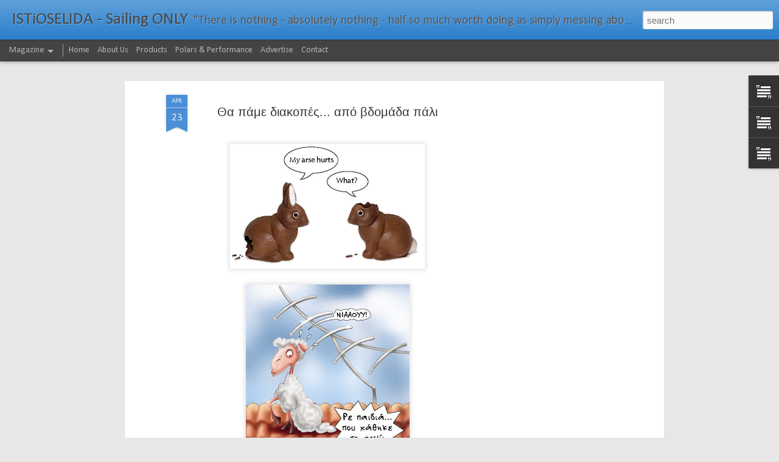

--- FILE ---
content_type: text/html; charset=utf-8
request_url: https://www.google.com/recaptcha/api2/aframe
body_size: 269
content:
<!DOCTYPE HTML><html><head><meta http-equiv="content-type" content="text/html; charset=UTF-8"></head><body><script nonce="vtn361qPmQHpStq-QR4IMg">/** Anti-fraud and anti-abuse applications only. See google.com/recaptcha */ try{var clients={'sodar':'https://pagead2.googlesyndication.com/pagead/sodar?'};window.addEventListener("message",function(a){try{if(a.source===window.parent){var b=JSON.parse(a.data);var c=clients[b['id']];if(c){var d=document.createElement('img');d.src=c+b['params']+'&rc='+(localStorage.getItem("rc::a")?sessionStorage.getItem("rc::b"):"");window.document.body.appendChild(d);sessionStorage.setItem("rc::e",parseInt(sessionStorage.getItem("rc::e")||0)+1);localStorage.setItem("rc::h",'1763974113991');}}}catch(b){}});window.parent.postMessage("_grecaptcha_ready", "*");}catch(b){}</script></body></html>

--- FILE ---
content_type: text/plain
request_url: https://www.google-analytics.com/j/collect?v=1&_v=j102&a=198610341&t=pageview&_s=1&dl=http%3A%2F%2Fwww.istioselida.com%2F2008%2F04%2Fblog-post_23.html&ul=en-us%40posix&dt=ISTiOSELIDA%20-%20Sailing%20ONLY%3A%20%CE%98%CE%B1%20%CF%80%CE%AC%CE%BC%CE%B5%20%CE%B4%CE%B9%CE%B1%CE%BA%CE%BF%CF%80%CE%AD%CF%82...%20%CE%B1%CF%80%CF%8C%20%CE%B2%CE%B4%CE%BF%CE%BC%CE%AC%CE%B4%CE%B1%20%CF%80%CE%AC%CE%BB%CE%B9&sr=1280x720&vp=1280x720&_u=IEBAAEABAAAAACAAI~&jid=316513498&gjid=1748332514&cid=632357701.1763974111&tid=UA-7155219-1&_gid=2081302763.1763974111&_r=1&_slc=1&z=1398714993
body_size: -451
content:
2,cG-1W2FGREKMN